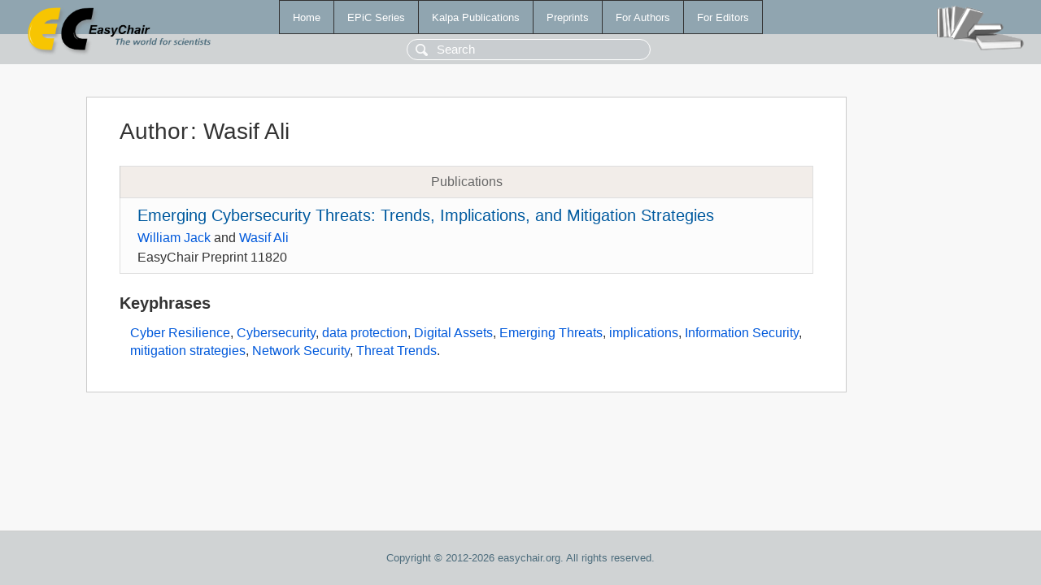

--- FILE ---
content_type: text/html; charset=UTF-8
request_url: https://wvvw.easychair.org/publications/author/98FG
body_size: 1132
content:
<!DOCTYPE html>
<html lang='en-US'><head><meta content='text/html; charset=UTF-8' http-equiv='Content-Type'/><title>Author: Wasif Ali</title><link href='/images/favicon.ico' rel='icon' type='image/jpeg'/><link href='/css/cool.css?version=531' rel='StyleSheet' type='text/css'/><link href='/css/publications.css?version=531' rel='StyleSheet' type='text/css'/><script src='/js/easy.js?version=531'></script><script src='/publications/pubs.js?version=531'></script></head><body class="pubs"><table class="page"><tr style="height:1%"><td><div class="menu"><table class="menutable"><tr><td><a class="mainmenu" href="/publications/" id="t:HOME">Home</a></td><td><a class="mainmenu" href="/publications/EPiC" id="t:EPIC">EPiC Series</a></td><td><a class="mainmenu" href="/publications/Kalpa" id="t:KALPA">Kalpa Publications</a></td><td><a class="mainmenu" href="/publications/preprints" id="t:PREPRINTS">Preprints</a></td><td><a class="mainmenu" href="/publications/for_authors" id="t:FOR_AUTHORS">For Authors</a></td><td><a class="mainmenu" href="/publications/for_editors" id="t:FOR_EDITORS">For Editors</a></td></tr></table></div><div class="search_row"><form onsubmit="alert('Search is temporarily unavailable');return false;"><input id="search-input" name="query" placeholder="Search" type="text"/></form></div><div id="logo"><a href="/"><img class="logonew_alignment" src="/images/logoECpubs.png"/></a></div><div id="books"><img class="books_alignment" src="/images/books.png"/></div></td></tr><tr style="height:99%"><td class="ltgray"><div id="mainColumn"><table id="content_table"><tr><td style="vertical-align:top;width:99%"><div class="abstractBox"><h1>Author<span class="lr_margin">:</span>Wasif Ali</h1><table class="epic_table top_margin"><thead><tr><th>Publications</th></tr></thead><tbody><tr><td><div class="title"><a href="/publications/preprint/Hwf3">Emerging Cybersecurity Threats: Trends, Implications, and Mitigation Strategies</a></div><div class="authors"><a href="/publications/author/5CLnr">William Jack</a> and <a href="/publications/author/98FG">Wasif Ali</a></div><div class="volume">EasyChair Preprint 11820</div></td></tr></tbody></table><h3>Keyphrases</h3><p><a href="/publications/keyword/hkRj">Cyber Resilience</a>, <a href="/publications/keyword/3FPH">Cybersecurity</a>, <a href="/publications/keyword/SvZt">data protection</a>, <a href="/publications/keyword/rRww">Digital Assets</a>, <a href="/publications/keyword/cKPt">Emerging Threats</a>, <a href="/publications/keyword/FF7h">implications</a>, <a href="/publications/keyword/WCDs">Information Security</a>, <a href="/publications/keyword/gztz">mitigation strategies</a>, <a href="/publications/keyword/99Vz">Network Security</a>, <a href="/publications/keyword/JXKH">Threat Trends</a>.</p></div></td></tr></table></div></td></tr><tr><td class="footer">Copyright © 2012-2026 easychair.org. All rights reserved.</td></tr></table></body></html>